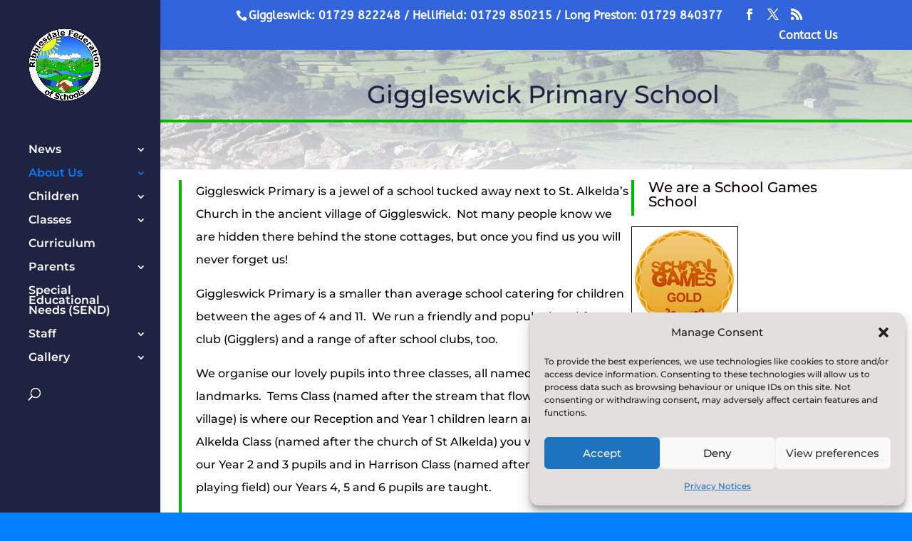

--- FILE ---
content_type: application/javascript
request_url: https://ribblesdalefed.n-yorks.sch.uk/wp-content/themes/Divi/js/theme-scripts-library-vertical-menu.js?ver=5.0.0-public-beta.6.2
body_size: 714
content:
/*! For license information please see theme-scripts-library-vertical-menu.js.LICENSE.txt */
!function(e){var t={};function n(r){if(t[r])return t[r].exports;var i=t[r]={i:r,l:!1,exports:{}};return e[r].call(i.exports,i,i.exports,n),i.l=!0,i.exports}n.m=e,n.c=t,n.d=function(e,t,r){n.o(e,t)||Object.defineProperty(e,t,{enumerable:!0,get:r})},n.r=function(e){"undefined"!=typeof Symbol&&Symbol.toStringTag&&Object.defineProperty(e,Symbol.toStringTag,{value:"Module"}),Object.defineProperty(e,"__esModule",{value:!0})},n.t=function(e,t){if(1&t&&(e=n(e)),8&t)return e;if(4&t&&"object"==typeof e&&e&&e.__esModule)return e;var r=Object.create(null);if(n.r(r),Object.defineProperty(r,"default",{enumerable:!0,value:e}),2&t&&"string"!=typeof e)for(var i in e)n.d(r,i,function(t){return e[t]}.bind(null,i));return r},n.n=function(e){var t=e&&e.__esModule?function(){return e.default}:function(){return e};return n.d(t,"a",t),t},n.o=function(e,t){return Object.prototype.hasOwnProperty.call(e,t)},n.p="",n(n.s=90)}({90:function(e,t){var n;n=jQuery,document.addEventListener("DOMContentLoaded",(function(){function e(){var e=n("body");if(e.hasClass("et_boxed_layout")&&e.hasClass("et_vertical_fixed")&&e.hasClass("et_vertical_right")){var t=parseFloat(n("#page-container").css("margin-right"));t=0>(t+=parseFloat(n("#et-main-area").css("margin-right"))-225)?0:t,n("#main-header").addClass("et_vertical_menu_set").css({left:"",right:t+"px"})}}window.et_is_vertical_nav&&(n("#main-header").height()<n("#et-top-navigation").height()&&n("#main-header").height(n("#et-top-navigation").height()+n("#logo").height()+100),e()),n(window).on("resize",(function(){e()}))}))}});